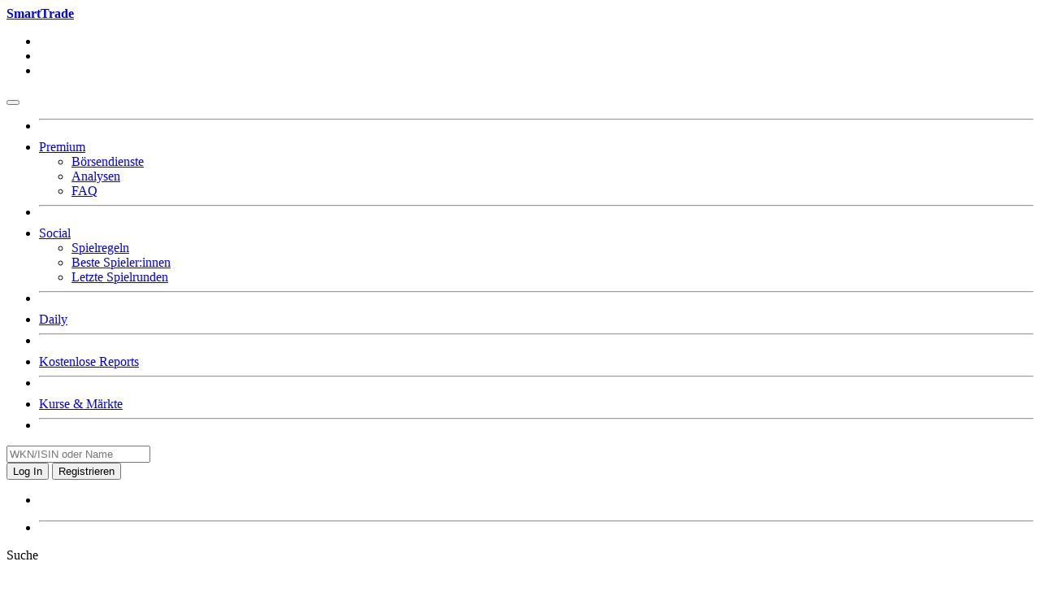

--- FILE ---
content_type: text/html; charset=utf-8
request_url: https://smarttrade.de/aktie/30695
body_size: 9799
content:
<!DOCTYPE HTML>
<html>
<head lang="de">
    <title>SmartTrade</title>
    <!--
        ====================================================
        Developed and operated by the Smartbroker Holding AG
                        https://smartbroker-holding.de/
        ====================================================
     //-->
    <meta http-equiv="Content-Type" content="text/html; charset=utf-8">
    <meta http-equiv="x-ua-compatible" content="IE=Edge">
    <meta name="content-language" content="de"/>
    <meta name="author" content="www.wallstreet-online.de" />
    <meta name="viewport" content="width=device-width, initial-scale=1"/>
    <link rel="apple-touch-icon" href="//smarttrade.de/assets/smarttrade/img/apple-touch-icon.png"/>
    <link rel="shortcut icon" href="//smarttrade.de/media/site/favicon_32x32.jpg" type="image/ico"/>

    <link rel="preconnect" href="https://kurse.smarttrade.de">
    
    <link rel="preload" as="font" type="font/woff2" crossorigin href="https://smarttrade.de/assets/smarttrade/fonts/source-sans-pro-v18-latin-300.woff2" />
    <link rel="preload" as="font" type="font/woff2" crossorigin href="https://smarttrade.de/assets/smarttrade/fonts/source-sans-pro-v18-latin-regular.woff2" />
    <link rel="preload" as="font" type="font/woff2" crossorigin href="https://smarttrade.de/assets/smarttrade/fonts/source-sans-pro-v18-latin-600.woff2" />
    <link rel="preload" as="font" type="font/woff2" crossorigin href="https://smarttrade.de/assets/smarttrade/fonts/source-sans-pro-v18-latin-700.woff2" />

    <meta name="robots" content="noodp,index,follow" />
    <meta name="description" content="Entdecke die Welt des Handels, ganz ohne Risiko einzugehen und verfolge andere Investoren"/>
    <meta property="og:title" content="SmartTrade - Social Trading für Investoren"/>
            <meta property="og:description" content="Entdecke die Welt des Handels, ganz ohne Risiko einzugehen und verfolge andere Investoren"/>
            <meta property="og:image" content="https://smarttrade.de/assets/smarttrade/img/smarttrade-logo.png"/>
            <meta property="og:url" content="https://smarttrade.de"/>
            <meta property="og:type" content="website"/>
                <meta name="google-site-verification" content="sJwZAVPxoNjNZr0zbxX2mzM6C5ZNn8MPk7V4F4Wrq-w" />
        <link rel="canonical" href="/aktie/30695" />
<script type="text/javascript">

                    window.dataLayer = window.dataLayer || [];
                    window.UC_UI_DOMAINS = {
                        crossDomainConsentSharingIFrame: 'https://smarttrade.de/uc_cdb.html',
                    };
                
</script><script type="text/javascript" src="//app.usercentrics.eu" rel="preconnect"></script>
<script type="text/javascript" src="//api.usercentrics.eu" rel="preconnect"></script>
<script type="text/javascript" src="//privacy-proxy.usercentrics.eu" rel="preconnect"></script>
<script type="text/javascript" src="//app.usercentrics.eu/browser-ui/latest/loader.js" rel="preload"></script>
<script type="text/javascript" src="//privacy-proxy.usercentrics.eu/latest/uc-block.bundle.js" rel="preload"></script>
<script type="text/javascript" src="https://app.usercentrics.eu/browser-ui/latest/loader.js" id="usercentrics-cmp" data-settings-id="IsKWeskIM" async="async"></script>
<script type="text/javascript" src="https://privacy-proxy.usercentrics.eu/latest/uc-block.bundle.js"></script>
<link rel="stylesheet" type="text/css" title="Standard" href="/assets/smarttrade/css/smarttrade.202307110000.css" />
<link rel="stylesheet" type="text/css" title="Standard" href="/style/base.scss?2025110206" />
<script type="text/javascript">

                uc.blockOnly(['BJz7qNsdj-7']);
                uc.reloadOnOptIn('BJz7qNsdj-7');
                uc.reloadOnOptOut('BJz7qNsdj-7');
            
</script><style type="text/css">
.highcharts-range-selector-group .highcharts-range-selector-buttons > text { display: none; }

            .highcharts-button {
                border: thin solid red ! important;
            }
                
</style><!-- Google Tag Manager -->
<script>window.dataLayer = window.dataLayer || [];</script>
<script data-cookieconsent="ignore">(function(w,d,s,l,i){w[l]=w[l]||[];w[l].push({'gtm.start':
new Date().getTime(),event:'gtm.js'});var f=d.getElementsByTagName(s)[0],
j=d.createElement(s),dl=l!='dataLayer'?'&l='+l:'';j.async=true;j.src=
'https://www.googletagmanager.com/gtm.js?id='+i+dl;f.parentNode.insertBefore(j,f);
})(window,document,'script','dataLayer','GTM-W6F762J');</script>
<!-- End Google Tag Manager -->
<!-- Global site tag (gtag.js) - Google Analytics -->
<script>function gtag(a,b,c){console.log(a + ': ' +c.event_category+','+b+','+c.event_label);}</script>
<!-- Global site tag (gtag.js) - Google Analytics --></head>
<body class="">
<!-- Google Tag Manager (noscript) -->
<noscript><iframe src="https://www.googletagmanager.com/ns.html?id=GTM-W6F762J" height="0" width="0" style="display:none;visibility:hidden"></iframe></noscript>
<!-- End Google Tag Manager (noscript) --><div class="clear"></div><div id="main_layout" class="page_layout " ><div class="mpe_container">

<div class="container-fluid sticky-top bg-white shadow-sm" id="smarthead">
	<div class="container">
        <nav class="pt-3 d-none d-sm-block"></nav>
		<nav class="navbar navbar-expand-lg navbar-light pt-2 pb-0">
			<div class="container-fluid">
				<a class="navbar-brand no-hover" href="/">
                    					<strong class="fs-5 d-none d-lg-inline-block">SmartTrade</strong>
				</a>
				<ul class="nav fs-5 ms-auto d-lg-none">
					<li class="nav-item" id="moSearchBtn">
						<a href="javascript:void(0)" class="nav-link text-body"><i class="far fa-search"></i></a>
					</li>
					<li class="nav-item nav-item-login" id="moUserBtn">
						<a href="javascript:void(0)" class="nav-link text-body"><i class="fas fa-user"></i></a>
					</li>
					<li class="nav-item navbarNavAccountToggler"></li>
				</ul>

				<button class="navbar-toggler ms-3" type="button" data-bs-toggle="collapse" data-bs-target="#navbarNav" aria-controls="navbarNav" aria-expanded="false" aria-label="Toggle navigation"><span class="navbar-toggler-icon"></span></button>
				<div class="collapse navbar-collapse" id="navbarNav">
					<ul class="navbar-nav me-auto pt-5 pt-lg-0 mb-2 mb-lg-0">
                        <li class="nav-item"><hr class="dropdown-divider"></li>
                        <li class="nav-item dropdown">
                            <a class="nav-link" href="/premium" role="button"  aria-expanded="false"> Premium </a>
                            <ul class="dropdown-menu" aria-labelledby="navbarDropdown">
                                <li> <a class="dropdown-item" href="/premium">Börsendienste</a></li>
                                                                <li> <a class="dropdown-item" href="/analyse">Analysen</a></li>
                                                                <li> <a class="dropdown-item" href="/premium/faq">FAQ</a></li>
                            </ul>
                        </li>
						<li class="nav-item"><hr class="dropdown-divider"></li>
                        <li class="nav-item dropdown">
                            <a class="nav-link" href="/social" role="button" aria-expanded="false"> Social </a>
                            <ul class="dropdown-menu" aria-labelledby="navbarDropdown">
                                <li> <a class="dropdown-item" href="/spielregeln">Spielregeln</a></li>
                                <li> <a class="dropdown-item" href="/entdecken">Beste Spieler:innen</a></li>
                                <li> <a class="dropdown-item" href="/spielrunden">Letzte Spielrunden</a></li>
                            </ul>
                        </li>
						<li class="nav-item"><hr class="dropdown-divider"></li>
                        <li class="nav-item"><a class="nav-link" href="/premium/daily/smarttradedaily/nlformular/willkommen">Daily</a></li>
                        <li class="nav-item"><hr class="dropdown-divider"></li>
                        <li class="nav-item"><a class="nav-link" href="/reports">Kostenlose Reports</a></li>
                        <li class="nav-item"><hr class="dropdown-divider"></li>
                        <li class="nav-item"><a class="nav-link" href="/markt">Kurse & Märkte</a></li>
                        <li class="nav-item"><hr class="dropdown-divider"></li>

											</ul>
					<form class="d-none d-lg-flex mx-2">
						<div class="input-group">
							<div class="input-group-text bg-white border-end-0"><i class="far fa-search text-success"></i></div>
							<input class="form-control border-start-0 desk" type="search" id="searchInput" name="searchInput" placeholder="WKN/ISIN oder Name" aria-label="Search" autocomplete="off" />
						</div>
					</form>
					<button id="loginbtn" class="btn btn-outline-success text-nowrap me-2" type="button">Log In</button>
					<button id="registerbtn" class="btn btn-success" type="button">Registrieren</button>
					<ul class="navbar-nav pt-5 pt-lg-0 mb-2 mb-lg-0">
						<li class="nav-item dropdown account-nav d-none d-lg-inline-block">
													</li>
					</ul>
				</div>
			</div>
		</nav>
		        <nav class="pt-3 d-none d-sm-block"></nav>
		<nav class="navbar navbar-light pt-2 pb-0">
			<div class="container-fluid">
				<div class="collapse navbar-collapse" id="navbarNavAccountMobile">
					<ul class="navbar-nav me-auto mb-2 mb-lg-0 d-lg-none account-nav">
						<li class="nav-item"><hr class="dropdown-divider"></li>
											</ul>
				</div>
			</div>
		</nav>
	</div>
</div>
<div id="searchlayer" class="container bg-white d-none d-lg-none w-100 h-100 position-absolute top-0" style="z-index:4000;" >
    <div class="row">
        <div id="searchLayerCancle" class="col-xs-12 sticky-top shadow-sm text-center pt-3" style="height:64px;">
            <div class="container">
                <div class="row justify-content-md-center fs-5 fw-bold">
                    <div class="col-1"><i class="fas fa-angle-left text-left"></i></div>
                    <div class="col-11">Suche</div>
                </div>
            </div>
        </div>
        <div class="col-xs-12 pt-3 pb-3" id="searchLayerInput" style="background-color: #F0FCF7; border: thin solid #DCDEE1" >
            <form class="">
                <div class="input-group">
                    <div class="input-group-text bg-white border-end-0"><i class="far fa-search text-success"></i></div>
                    <input class="form-control border-start-0 mobile" type="search" id="searchInputMob" name="searchInputMob" placeholder="WKN/ISIN oder Name" aria-label="Search" autocomplete="off" />
                </div>
            </form>
        </div>
        <div class="col-xs-12" id="searchResultMobileWrapper"></div>
    </div>
</div>


<div class="mpe_bootstrapgrid">
<div class="mpe_bootstrapgrid  container ">
<div class="row">
<div class="mpe_bootstrapgrid  col-md-12 ">


</div>
</div>
</div>
<div class="clear"></div><div id="main_content" class="page_content " >
<div class="container">
    <div class="row"> 
        <div class="col">
            <div class="row tile no-tile-xs"><div class="col align-items-center rounded px-4 py-3"><div class="row bg-secondary rounded-top-xl"><div class="col py-2 px-5 opacity-50 mx-0 mt-4"><div class="border rounded-pill px-2 py-0 text-white d-inline-block">Aktie</div>&nbsp;<div class="border rounded-pill px-2 py-0 text-white d-inline-block">Kanada</div>&nbsp;<div class="border rounded-pill px-2 py-0 text-white d-inline-block">Software und Internet</div>&nbsp;</div></div><div class="row bg-secondary rounded-bottom-xl"><div class="col col-md-6 col-sm-12 col-xs-12 px-5 mb-4"><div class="text-white fs-4 my-0 py-0" style="line-height: 1.1">Shopify Inc Registered Shs</div><div class="quotebox text-white fs-2 my-0 py-0" style="line-height: 1.1"><span class="trade fs-3" data-push="sr;q;30695@22;t">150,10</span><span class="currency fs-5 px-1">&euro;</span><span style="color:#04D490;background-color:#004F44;border-color:#004F44;" class="pref prefRel align-base rounded-pill fs-6 mx-3 my-3 px-3 py-0 btn btn-success" ><span data-postfix=" %" data-push="sr;q;30695@22;tpr" >0,08 %</span> </span><span style="color:#04D490;background-color:#004F44;border-color:#004F44;" class="pref prefAbs align-base rounded-pill fs-6 mx-3 my-3 px-3 py-0 btn btn-success d-none" ><span data-postfix=" &euro;" data-push="sr;q;30695@22;tp">0,12 &euro;</span></span><span id="wlStar" class="fs-6 cursor-pointer position-relative" data-instId="30695"></span></div><div class="text-white my-0 py-0 font-weight-lighter" style="line-height: 1.1" >Lang & Schwarz&nbsp;&nbsp;|&nbsp;&nbsp;<div class="d-inline">01.11.2025</div>&nbsp;&nbsp;|&nbsp;&nbsp;<div class="d-inline" data-push="sr;q;30695@22;tt">10:00:45</div>&nbsp;</div></div><div class="col-md-6 col-sm-12 col-xs-12"><div class="row mb-3 d-none d-sm-flex"><div class="col col-lg-5 col-sm-10 col-xs-12 offset-sm-1 offset-xs-0"><div class="row lh-lg"><div class="col col-7">Geld</div><div class="col col-5 text-end" data-push="sr;q;30695@22;b">149,80</div><div class="col col-7">Vortageskurs</div>
<div class="col col-5 text-end">149,98</div><div class="col col-7">Tageshoch</div><div class="col col-5 text-end">150,10</div><div class="col col-7">52 Wochen Hoch</div><div class="col col-5 text-end">155,40</div></div></div><div class="col col-lg-5 col-sm-10 col-xs-12 offset-xs-0 offset-sm-0"><div class="row lh-lg"><div class="col col-7">Brief</div><div class="col col-5 text-end" data-push="sr;q;30695@22;a">150,10</div><div class="col col-7">Eröffnung</div><div class="col col-5 text-end">149,80</div><div class="col col-7">Tagestief</div><div class="col col-5 text-end">149,80</div><div class="col col-7">52 Wochen Tief</div><div class="col col-5 text-end">59,50</div></div></div></div></div><div class="col-md-12 col-lg-6 offset-lg-6 offset-md-0 row mt-4 mb-n4" id="fixed-bottom-xs"><div class="col text-end"><button class="btn btn-danger fade rounded-pill my-1 px-5 py-3" style="min-width:180px;line-height: 1;" data-order="modal" data-order-action="verify" data-order-instrumentId="30695"><span class="fs-6 fw-bold d-block">Verkaufen</span><small class="d-none"><span data-placeholder="order-count">0 Stk.</span> Bestand</small></button></div><div class="col"><button class="btn btn-success fade rounded-pill my-1 px-5 py-3" style="min-width:180px;line-height: 1;" data-order="modal" data-order-action="verify" data-order-instrumentId="30695"><span class="fs-6 fw-bold d-block">Kaufen</span><small class="d-none"><span data-placeholder="order-capital"></span> verfügbar</small></button></div></div></div></div></div>        </div>
    </div>
</div>

<div class="container py-0">
    <div class="row py-0">
        <div class="col-lg-8 col-md-12 mt-0">
            <div class="chartrow row mt-4 tile no-tile-xs">
                <div class="col">
                    <div class="card border-0 rounded-xl shadow">
                        <div class="card-body px-4 py-5 position-relative">
                            <h3 class="card-title mb-4">Chart</h3>
                            <div class="module  first" >
    
    <div id="chcon1" class="detailchart" style="min-width: 175px;min-height:400px;margin-left:-24px;margin-right:-24px;"></div></div>                        </div>
                    </div>
                </div>
            </div>
            <div class="row mt-4">
                <div class="col">
                    <div class="div shadow border-0 rounded-xl">
                        <div class="row py-5">
                            <div class="col-md-6 col-xs-12">
                                <div class="card border-0 rounded-xl border-0">
                                    <div class="card-body px-4 py-0">
                                        <h3 class="card-title mb-4">Kursdaten&nbsp;&nbsp;<span class="fs-6 fw-normal">01.11.2025</span></h3><div class="table-responsive-sm"><table class="table my-0"><tbody><tr><td>Geld</td><td class="text-end fw-bold">149,80 &euro;</td></tr><tr><td>Brief</td><td class="text-end fw-bold">150,10 &euro;</td></tr><tr><td>Spread</td><td class="text-end fw-bold">0,30 &euro;</td></tr><tr><td>Schluss Vortag</td><td class="text-end fw-bold">149,98 &euro;</td></tr><tr><td>Eröffnung</td><td class="text-end fw-bold">149,80 &euro;</td></tr><tr><td>Tagesvolumen</td><td class="text-end fw-bold">750,50  &euro;</td></tr><tr><td>Gehandelte Stück</td><td class="text-end fw-bold">5,00  St.</td></tr></tbody></table></div>                                    </div>
                                </div>
                            </div>
                            <div class="col-md-6 col-md-6">
                                <div class="card border-0 rounded-xl ">
                                    <div class="card-body px-4 py-0">
                                        <h3 class="card-title mb-4 d-none d-md-block">&nbsp;</h3>
                                        <div class="table-responsive-sm"><table class="table my-0"><tbody><tr><td>Tageshoch</td><td class="text-end fw-bold">150,10 &euro;</td></tr><tr><td>Tagestief</td><td class="text-end fw-bold">149,80 &euro;</td></tr><tr><td>Jahreshoch</td><td class="text-end fw-bold">155,40 &euro;</td></tr><tr><td>Jahrestief</td><td class="text-end fw-bold">59,50 &euro;</td></tr><tr><td>Jahreshoch seit 01.01.</td><td class="text-end fw-bold">155,40 &euro;</td></tr><tr><td>Jahrestief seit 01.01.</td><td class="text-end fw-bold">59,50 &euro;</td></tr></tbody></table></div>                                    </div>
                                </div>
                            </div>
                        </div>
                            
                    </div>
                </div>
            </div>
            
        </div>

        <div class="col-lg-4 col-xs-12 mt-4">
            
            <div class="row d-none" id="positionDataBlock">
                <div class="col">
                    
                    <div class="card border-0 rounded-xl shadow">
                        <div class="card-body px-4 py-5">
                            <h3 class="card-title mb-4">Position</h3>
                            <div id="positionData"></div>
                        </div>
                    </div>
                </div>
            </div>

            <div class="row4" id="dataBox">
                <div class="col">
                    <div class="card border-0 rounded-xl shadow">
                        <div class="card-body px-4 py-5">
                            <h3 class="card-title mb-4">Daten / Zahlen</h3>
                            <div class="table-responsive-sm"><table class="table my-0"><tbody><tr><td>Bezeichnung</td><td class="text-end fw-bold">Shopify Inc Registered Shs</td></tr><tr><td>ISIN / WKN</td><td class="text-end fw-bold">A14TJP / CA82509L1076</td></tr><tr><td>Gattung</td><td class="text-end fw-bold">Aktie</td></tr><tr><td>Branche</td><td class="text-end fw-bold">Software und Internet</td></tr><tr><td>Land</td><td class="text-end fw-bold">Kanada</td></tr><tr><td>Marktkapitalisierung</td><td class="text-end fw-bold">94,42 Mrd. &euro;</td></tr><tr><td>Streubesitz</td><td class="text-end fw-bold">89,24&nbsp;%</td></tr><tr><td>Aktienzahl</td><td class="text-end fw-bold">1,21 Mrd. St.</td></tr><tr><td title="KGV 2024">KGV 2024</td><td class="text-end fw-bold">68,62</td></tr><tr><td title="KCV 2024">KCV 2024</td><td class="text-end fw-bold">85,77</td></tr></tbody></table></div>                        </div>
                    </div>
                </div>
            </div>
        </div>
        <div class="col-lg-6 col-md-12 mt-4">
            <div class="row">
                <div class="col">
                    <div class="card border-0 rounded-xl shadow">
                        <div class="card-body px-4 py-5">
                            <h3 class="card-title mb-4">Technische Kennzahlen</h3>
                            <div class="table-responsive-sm"><table class="table my-0"><tbody><tr><td>Gleitender Durchschnitt 200 Tage</td><td class="text-end fw-bold text-success" style="padding:0px;"><i style="font-size:35px;position:relative;top:5px;" class="fas fa-arrow-circle-up"></i></td></tr><tr><td>Gleitender Durchschnitt 100 Tage</td><td class="text-end fw-bold text-success" style="padding:0px;"><i style="font-size:35px;position:relative;top:5px;" class="fas fa-arrow-circle-up"></i></td></tr><tr><td>Gleitender Durchschnitt 50 Tage</td><td class="text-end fw-bold text-success" style="padding:0px;"><i style="font-size:35px;position:relative;top:5px;" class="fas fa-arrow-circle-up"></i></td></tr><tr><td>Gleitender Durchschnitt 38 Tage</td><td class="text-end fw-bold text-success" style="padding:0px;"><i style="font-size:35px;position:relative;top:5px;" class="fas fa-arrow-circle-up"></i></td></tr><tr><td>Volatilität 30 Tage</td><td class="text-end fw-bold">0,16&nbsp;%</td></tr><tr><td>Volatilität 250 Tage</td><td class="text-end fw-bold">0,54&nbsp;%</td></tr></tbody></table></div>                        </div>
                    </div>
                </div>
            </div>
        </div>
        <div class="col-lg-6 col-md-12 mt-4">

            <div class="row">
                <div class="col">
                    <div class="chartcarousel card border-0 rounded-xl shadow"><div class="card-body px-4 py-5"><h3 class="card-title">Ähnliche Aktien</h3><div id="carouselChart" class="carousel slide mt-5 mb-3" data-bs-ride="carousel" data-bs-interval="false"><div class="carousel-inner"><div class="carousel-item active "><div class="row"><div class="col-6 "><div style="cursor:pointer;" onclick="document.location.href='/aktie/1961'" class="card"><div class="card-body"><p class="card-subtitle text-muted  text-truncate">Microsoft Corp Registered Shs</p><div class="card-text"><div class="module " >
    
    <div id="chcon2" class="carouselchart" style="min-width: 90px;min-height:105px;"></div></div></div><div class="text-end mt-0 pt-0"><span>446,40 Euro</span><br /><span class="togglePerf text-danger" data-toggle="-2,65 &euro;">-0,59 %</span></div></div></div></div><div class="col-6 "><div style="cursor:pointer;" onclick="document.location.href='/aktie/28375'" class="card"><div class="card-body"><p class="card-subtitle text-muted  text-truncate">Oracle Corp Registered Shs</p><div class="card-text"><div class="module " >
    
    <div id="chcon3" class="carouselchart" style="min-width: 90px;min-height:105px;"></div></div></div><div class="text-end mt-0 pt-0"><span>226,10 Euro</span><br /><span class="togglePerf text-danger" data-toggle="-1,50 &euro;">-0,66 %</span></div></div></div></div></div></div><div class="carousel-item  "><div class="row"><div class="col-6 "><div style="cursor:pointer;" onclick="document.location.href='/aktie/269689'" class="card"><div class="card-body"><p class="card-subtitle text-muted  text-truncate">Tencent Holdings Ltd Shs</p><div class="card-text"><div class="module " >
    
    <div id="chcon4" class="carouselchart" style="min-width: 90px;min-height:105px;"></div></div></div><div class="text-end mt-0 pt-0"><span>70,00 Euro</span><br /><span class="togglePerf text-danger" data-toggle="-0,50 &euro;">-0,71 %</span></div></div></div></div><div class="col-6 "><div style="cursor:pointer;" onclick="document.location.href='/aktie/15561'" class="card"><div class="card-body"><p class="card-subtitle text-muted  text-truncate">Automatic Data Processing Inc Registered Shs</p><div class="card-text"><div class="module " >
    
    <div id="chcon5" class="carouselchart" style="min-width: 90px;min-height:105px;"></div></div></div><div class="text-end mt-0 pt-0"><span>224,45 Euro</span><br /><span class="togglePerf text-danger" data-toggle="-1,95 &euro;">-0,86 %</span></div></div></div></div></div></div><div class="carousel-item  "><div class="row"><div class="col-6 "><div style="cursor:pointer;" onclick="document.location.href='/aktie/41841'" class="card"><div class="card-body"><p class="card-subtitle text-muted  text-truncate">Alibaba Group Holding Ltd Shs</p><div class="card-text"><div class="module " >
    
    <div id="chcon6" class="carouselchart" style="min-width: 90px;min-height:105px;"></div></div></div><div class="text-end mt-0 pt-0"><span>147,60 Euro</span><br /><span class="togglePerf text-danger" data-toggle="-0,20 &euro;">-0,14 %</span></div></div></div></div><div class="col-6 "><div style="cursor:pointer;" onclick="document.location.href='/aktie/23621'" class="card"><div class="card-body"><p class="card-subtitle text-muted  text-truncate">Uber Technologies Inc Registered Shs</p><div class="card-text"><div class="module " >
    
    <div id="chcon7" class="carouselchart" style="min-width: 90px;min-height:105px;"></div></div></div><div class="text-end mt-0 pt-0"><span>83,41 Euro</span><br /><span class="togglePerf text-success" data-toggle="0,78 &euro;">0,94 %</span></div></div></div></div></div></div><div class="carousel-item  "><div class="row"><div class="col-6 "><div style="cursor:pointer;" onclick="document.location.href='/aktie/14527'" class="card"><div class="card-body"><p class="card-subtitle text-muted  text-truncate">Tencent Holdings Ltd Registered Shs</p><div class="card-text"><div class="module " >
    
    <div id="chcon8" class="carouselchart" style="min-width: 90px;min-height:105px;"></div></div></div><div class="text-end mt-0 pt-0"><span>70,40 Euro</span><br /><span class="togglePerf text-danger" data-toggle="-0,36 &euro;">-0,51 %</span></div></div></div></div><div class="col-6 "><div style="cursor:pointer;" onclick="document.location.href='/aktie/8163'" class="card"><div class="card-body"><p class="card-subtitle text-muted  text-truncate">ServiceNow Inc Registered Shs</p><div class="card-text"><div class="module " >
    
    <div id="chcon9" class="carouselchart" style="min-width: 90px;min-height:105px;"></div></div></div><div class="text-end mt-0 pt-0"><span>790,10 Euro</span><br /><span class="togglePerf text-danger" data-toggle="-7,10 &euro;">-0,89 %</span></div></div></div></div></div></div><div class="carousel-item  "><div class="row"><div class="col-6 "><div style="cursor:pointer;" onclick="document.location.href='/aktie/255549'" class="card"><div class="card-body"><p class="card-subtitle text-muted  text-truncate">SAP SE Shs</p><div class="card-text"><div class="module " >
    
    <div id="chcon10" class="carouselchart" style="min-width: 90px;min-height:105px;"></div></div></div><div class="text-end mt-0 pt-0"><span>224,00 Euro</span><br /><span class="togglePerf text-success" data-toggle="0,00 &euro;">0,00 %</span></div></div></div></div><div class="col-6 "><div style="cursor:pointer;" onclick="document.location.href='/aktie/3231'" class="card"><div class="card-body"><p class="card-subtitle text-muted  text-truncate">Fiserv Inc Registered Shs</p><div class="card-text"><div class="module " >
    
    <div id="chcon11" class="carouselchart" style="min-width: 90px;min-height:105px;"></div></div></div><div class="text-end mt-0 pt-0"><span>57,40 Euro</span><br /><span class="togglePerf text-success" data-toggle="0,22 &euro;">0,38 %</span></div></div></div></div></div></div><div class="carousel-item  "><div class="row"><div class="col-6 "><div style="cursor:pointer;" onclick="document.location.href='/aktie/118979'" class="card"><div class="card-body"><p class="card-subtitle text-muted  text-truncate">SAP SE Inhaber-Akt</p><div class="card-text"><div class="module " >
    
    <div id="chcon12" class="carouselchart" style="min-width: 90px;min-height:105px;"></div></div></div><div class="text-end mt-0 pt-0"><span>225,60 Euro</span><br /><span class="togglePerf text-success" data-toggle="0,25 &euro;">0,11 %</span></div></div></div></div><div class="col-6 "><div style="cursor:pointer;" onclick="document.location.href='/aktie/16309'" class="card"><div class="card-body"><p class="card-subtitle text-muted  text-truncate">Alphabet Inc Registered Shs -C-</p><div class="card-text"><div class="module " >
    
    <div id="chcon13" class="carouselchart" style="min-width: 90px;min-height:105px;"></div></div></div><div class="text-end mt-0 pt-0"><span>242,65 Euro</span><br /><span class="togglePerf text-danger" data-toggle="-0,95 &euro;">-0,39 %</span></div></div></div></div></div></div><div class="carousel-item  "><div class="row"><div class="col-6 "><div style="cursor:pointer;" onclick="document.location.href='/aktie/29203'" class="card"><div class="card-body"><p class="card-subtitle text-muted  text-truncate">Meta Platforms Inc Registered Shs -A-</p><div class="card-text"><div class="module " >
    
    <div id="chcon14" class="carouselchart" style="min-width: 90px;min-height:105px;"></div></div></div><div class="text-end mt-0 pt-0"><span>561,70 Euro</span><br /><span class="togglePerf text-danger" data-toggle="-2,90 &euro;">-0,51 %</span></div></div></div></div><div class="col-6 "><div style="cursor:pointer;" onclick="document.location.href='/aktie/5271'" class="card"><div class="card-body"><p class="card-subtitle text-muted  text-truncate">Netflix Inc Registered Shs</p><div class="card-text"><div class="module " >
    
    <div id="chcon15" class="carouselchart" style="min-width: 90px;min-height:105px;"></div></div></div><div class="text-end mt-0 pt-0"><span>967,10 Euro</span><br /><span class="togglePerf text-danger" data-toggle="-7,50 &euro;">-0,77 %</span></div></div></div></div></div></div><div class="carousel-item  "><div class="row"><div class="col-6 "><div style="cursor:pointer;" onclick="document.location.href='/aktie/13593'" class="card"><div class="card-body"><p class="card-subtitle text-muted  text-truncate">Salesforce Inc Registered Shs</p><div class="card-text"><div class="module " >
    
    <div id="chcon16" class="carouselchart" style="min-width: 90px;min-height:105px;"></div></div></div><div class="text-end mt-0 pt-0"><span>224,10 Euro</span><br /><span class="togglePerf text-danger" data-toggle="-1,40 &euro;">-0,62 %</span></div></div></div></div><div class="col-6 "><div style="cursor:pointer;" onclick="document.location.href='/aktie/2791'" class="card"><div class="card-body"><p class="card-subtitle text-muted  text-truncate">Intuit Inc Registered Shs</p><div class="card-text"><div class="module " >
    
    <div id="chcon17" class="carouselchart" style="min-width: 90px;min-height:105px;"></div></div></div><div class="text-end mt-0 pt-0"><span>575,00 Euro</span><br /><span class="togglePerf text-danger" data-toggle="-3,80 &euro;">-0,66 %</span></div></div></div></div></div></div><div class="carousel-item  "><div class="row"><div class="col-6 "><div style="cursor:pointer;" onclick="document.location.href='/aktie/25325'" class="card"><div class="card-body"><p class="card-subtitle text-muted  text-truncate">Alphabet Inc Registered Shs -A-</p><div class="card-text"><div class="module " >
    
    <div id="chcon18" class="carouselchart" style="min-width: 90px;min-height:105px;"></div></div></div><div class="text-end mt-0 pt-0"><span>242,15 Euro</span><br /><span class="togglePerf text-danger" data-toggle="-1,30 &euro;">-0,53 %</span></div></div></div></div><div class="col-6 "><div style="cursor:pointer;" onclick="document.location.href='/aktie/22915'" class="card"><div class="card-body"><p class="card-subtitle text-muted  text-truncate">Booking Holdings Inc Registered Shs</p><div class="card-text"><div class="module " >
    
    <div id="chcon19" class="carouselchart" style="min-width: 90px;min-height:105px;"></div></div></div><div class="text-end mt-0 pt-0"><span>4.374,00 Euro</span><br /><span class="togglePerf text-danger" data-toggle="-33,00 &euro;">-0,75 %</span></div></div></div></div></div></div><div class="carousel-item  "><div class="row"><div class="col-6 "><div style="cursor:pointer;" onclick="document.location.href='/aktie/22937'" class="card"><div class="card-body"><p class="card-subtitle text-muted  text-truncate">Adobe Inc Registered Shs</p><div class="card-text"><div class="module " >
    
    <div id="chcon20" class="carouselchart" style="min-width: 90px;min-height:105px;"></div></div></div><div class="text-end mt-0 pt-0"><span>293,55 Euro</span><br /><span class="togglePerf text-danger" data-toggle="-1,40 &euro;">-0,47 %</span></div></div></div></div><div class="col-6 "><div style="cursor:pointer;" onclick="document.location.href='/aktie/12373'" class="card"><div class="card-body"><p class="card-subtitle text-muted  text-truncate">Alibaba Group Holding Ltd Registered Shs</p><div class="card-text"><div class="module " >
    
    <div id="chcon21" class="carouselchart" style="min-width: 90px;min-height:105px;"></div></div></div><div class="text-end mt-0 pt-0"><span>18,37 Euro</span><br /><span class="togglePerf text-danger" data-toggle="-0,07 &euro;">-0,40 %</span></div></div></div></div></div></div></div><div class="position-relative mx-3"><button class="carousel-control-prev position-absolute top-100 start-100 translate-middle mt-4" type="button" data-bs-target="#carouselChart" data-bs-slide="prev"><span class="carousel-control-prev-icon bg-muted rounded-circle ms-n5 me-5" aria-hidden="true" style="background-size: 0%; line-height: 1.9;"><i class="fas fa-chevron-left fa-sm text-dark"></i></span><span class="visually-hidden">Previous</span></button><button class="carousel-control-next position-absolute top-100 start-100 translate-middle mt-4" type="button" data-bs-target="#carouselChart" data-bs-slide="next"><span class="carousel-control-next-icon bg-muted rounded-circle" aria-hidden="true" style="background-size: 0%; line-height: 1.9;"><i class="fas fa-chevron-right fa-sm text-dark"></i></span><span class="visually-hidden">Next</span></button></div></div></div></div>                </div>
            </div>
        </div>
            
    </div>
</div>
<div class="container py-5  my-5">
    <div class="row gy-5">
        <div class="col-sm-8 offset-sm-2">
            <div class="row">
                <div class="col">
                    <p>
                        <h3>Shopify Inc Registered Shs</h3>
                        Shopify ist ein weltweit führendes Handelsunternehmen, das verschiedene Tools und eine proprietäre E-Commerce-Software für den Ausbau, die Vermarktung und Verwaltung eines Einzelhandelsgeschäfts bietet. Über die Plattform können Online-Shops erstellt und Tools oder Apps für zum Beispiel Bezahloptionen integriert werden. Das Unternehmen betreibt über eine Million Unternehmen in mehr als 175 Länder und zählt u.a. PepsoCo, Staples und Allbirds zu seinen Kunden.                    </p>
                </div>
            </div>
        </div>
    </div>
</div>
    </div> <div class="clear"></div><div id="page_content" class="page_content grid fs" ><div class="mpe_container">
<div class="mpe_bootstrapgrid">

<div class="mpe_bootstrapgrid  container ">
<div class="row">
<div class="mpe_bootstrapgrid  col-md-12 ">
</div>
</div>
</div>
</div>
</div></div>
</div>
</div></div><!-- HTML5 shim and Respond.js IE8 support of HTML5 elements and media queries -->
<!--[if lt IE 9]>
<script src="/assets/_shared/js/html5shiv.js"></script>
<script src="/assets/_shared/js/respond.min.js"></script>
<![endif]-->

<script type="text/javascript">var _moo_ASSET_HOST='/assets/';var _moo_ASSET_INTERFIX_JS='';var _moo_ASSET_INTERFIX_CSS='';var _moo_PUSH_SERVER='https://kurse.smarttrade.de/pushhub';</script>
<script type="text/javascript"><!--
if (!Array.prototype.indexOf) {
  Array.prototype.indexOf = function(searchElement, fromIndex) {

    var k;

    // 1. Let O be the result of calling ToObject passing
    //    the this value as the argument.
    if (this == null) {
      throw new TypeError('"this" is null or not defined');
    }

    var O = Object(this);

    // 2. Let lenValue be the result of calling the Get
    //    internal method of O with the argument "length".
    // 3. Let len be ToUint32(lenValue).
    var len = O.length >>> 0;

    // 4. If len is 0, return -1.
    if (len === 0) {
      return -1;
    }

    // 5. If argument fromIndex was passed let n be
    //    ToInteger(fromIndex); else let n be 0.
    var n = +fromIndex || 0;

    if (Math.abs(n) === Infinity) {
      n = 0;
    }

    // 6. If n >= len, return -1.
    if (n >= len) {
      return -1;
    }

    // 7. If n >= 0, then Let k be n.
    // 8. Else, n<0, Let k be len - abs(n).
    //    If k is less than 0, then let k be 0.
    k = Math.max(n >= 0 ? n : len - Math.abs(n), 0);

    // 9. Repeat, while k < len
    while (k < len) {
      // a. Let Pk be ToString(k).
      //   This is implicit for LHS operands of the in operator
      // b. Let kPresent be the result of calling the
      //    HasProperty internal method of O with argument Pk.
      //   This step can be combined with c
      // c. If kPresent is true, then
      //    i.  Let elementK be the result of calling the Get
      //        internal method of O with the argument ToString(k).
      //   ii.  Let same be the result of applying the
      //        Strict Equality Comparison Algorithm to
      //        searchElement and elementK.
      //  iii.  If same is true, return k.
      if (k in O && O[k] === searchElement) {
        return k;
      }
      k++;
    }
    return -1;
  };
}var JsTranslate = {"2":[]};function jsTranslate(text) {
	if ( JsTranslate['2'][text] !== undefined ) {
		return JsTranslate['2'][text];
	} else {
		return text;
	}
}
var current_site = 'Smarttrade';var current_site_id = '17';var current_locale = '2';var cookiedomain = '';var current_prefix = '';var localeconv = {"decimal_point":",","thousands_sep":".","int_curr_symbol":"EUR ","currency_symbol":"\u20ac","mon_decimal_point":",","mon_thousands_sep":".","positive_sign":"","negative_sign":"-","int_frac_digits":2,"frac_digits":2,"p_cs_precedes":0,"p_sep_by_space":1,"n_cs_precedes":0,"n_sep_by_space":1,"p_sign_posn":1,"n_sign_posn":1,"grouping":[3,3],"mon_grouping":[3,3]};var months = ["Januar","Februar","März","April","Mai","Juni","Juli","August","September","Oktober","November","Dezember"];var shortMonths = ["Jan","Feb","Mär","Apr","Mai","Jun","Jul","Aug","Sep","Okt","Nov","Dez"];var weekdays = ["Sonntag","Montag","Dienstag","Mittwoch","Donnerstag","Freitag","Samstag"];//--></script><script type="text/javascript" src="/assets/smarttrade/jquery/3.6.0/jquery-3.6.0.min.js"></script>
<script type="text/javascript" src="/assets/smarttrade/bootstrap/5.1.1/js/bootstrap.bundle.min.js"></script>
<script type="text/javascript" src="/assets/_shared/js/smarttrade.202307110000.js"></script>
<script type="text/javascript" src="https://www.google.com/recaptcha/api.js"></script>
<script type="text/javascript" src="/assets/_shared/js/signalr/signalr.js"></script>
<script type="text/javascript" src="/assets/_shared/js/signalr/msgpack5.min.js"></script>
<script type="text/javascript" src="/assets/_shared/js/signalr/signalr-protocol-msgpack.min.js"></script>
<script type="text/javascript" src="/assets/smarttrade/js/site.js" defer></script>
<script type="text/javascript" src="https://code.highcharts.com/stock/highstock.js" defer></script>
<script type="text/javascript" src="/assets/smarttrade/js/chart.js" defer></script>
<script type="text/javascript"><!--

                    $('#marketSelectorForm').on('click', '.dropdown-item', function() {
                        $('#marketSelectorForm #marketSelect').val($(this).data('market-id'));
                        $('#marketSelectorForm').submit();
                    });
                


                function togglePerf() {
                    $( ".chartcarousel .togglePerf" ).each(function( index ) {
                        var ist = $(this).html();
                        var soll = $(this).data("toggle");
                        if ( soll != undefined ) {
                            $(this).animate({
                                 opacity: ".3",
                                  }, 600, function() {
                                $(this).html(soll).animate({opacity: 1}, 400);
                            });
                            $(this).data("toggle",ist);     
                        }
                    });
                    
                    window.setTimeout( function() {
                        togglePerf();
                    },2500);

                };
                /*togglePerf();*/
                

                var tagName = 'script', script = document.createElement(tagName);
                var dynaConf = "/_rpc/javascript/.smarttrade/_shared/dynamiccontent/op";
                var dynaConfPar = "";
                script.src = dynaConf+'?'+dynaConfPar;
                var head = document.getElementsByTagName('head')[0];
                head.appendChild(script);
                
             
                $('.navbar .dropdown').off('mouseover').off('mouseout'); 
                /* handelt die kaufen/verkaufen Button, würden sonst stehen bleiben */

   

                if(!window.matchMedia('(pointer:coarse)').matches){
                     $('.dropdown-menu').css('position', 'absolute');
                    $('.dropdown').mouseover(function () {
                        $(this).addClass('show').attr('aria-expanded', 'true');
                        $(this).find('.dropdown-menu').addClass('show');
                    }).mouseout(function () {
                        $(this).removeClass('show').attr('aria-expanded', 'false');
                        $(this).find('.dropdown-menu').removeClass('show');
                    });
                }else{
                
                    $( '.navbar-toggler').click(function(event){
                          $('.dropdown.show').filter(function(item){
                                return this
                           }).removeClass('show').attr('aria-expanded', 'true').find('.dropdown-menu').removeClass('show')
                    })
                    $( '.dropdown' ).click(function(event) {
                        if(!$(this).hasClass('show')){
                           event.preventDefault();
                           $('.dropdown.show').filter(function(item){
                                return this
                           }).removeClass('show').attr('aria-expanded', 'true').find('.dropdown-menu').removeClass('show')
                           $(this).addClass('show').attr('aria-expanded', 'true');
                           $(this).find('.dropdown-menu').addClass('show');                                                                 
                        }                    
                    });             
                }
            
//--></script>

    <script type="text/javascript"><!--
        var recaptchaWebsite = "6LekDVUaAAAAAKEW_4B5bAZkh6NtVBWbllAmmgM0";
var maxBuyValue = "10000";
        //--></script>
    <script type="text/javascript"><!--
        jQuery(document).ready(function ($) {
            
                    $(".quotebox .pref")
                        .mouseenter(function() {
                            $(".quotebox .prefAbs").removeClass("d-none");
                            $(".quotebox .prefRel").addClass("d-none");
                    }).mouseleave(function() {
                            $(".quotebox .prefRel").removeClass("d-none");
                            $(".quotebox .prefAbs").addClass("d-none");
                    });
                    

                        var chart1 = new Chart();
                        chart1.init('chcon1', 1,'detail');
                    
                        chart1.setInstrument(30695);
                        chart1.setMarket(22);
                        chart1.setTimeframe('3m');
                        chart1.setBenchmark('null');
                    
                        chart1.loadChart();
                    

                        var chart2 = new Chart();
                        chart2.init('chcon2', 2,'carousel');
                    
                        chart2.setInstrument(1961);
                        chart2.setMarket(22);
                        chart2.setTimeframe('3m');
                        chart2.setBenchmark('null');
                    
                        chart2.loadChart();
                    

                        var chart3 = new Chart();
                        chart3.init('chcon3', 3,'carousel');
                    
                        chart3.setInstrument(28375);
                        chart3.setMarket(22);
                        chart3.setTimeframe('3m');
                        chart3.setBenchmark('null');
                    
                        chart3.loadChart();
                    

                        var chart4 = new Chart();
                        chart4.init('chcon4', 4,'carousel');
                    
                        chart4.setInstrument(269689);
                        chart4.setMarket(22);
                        chart4.setTimeframe('3m');
                        chart4.setBenchmark('null');
                    
                        chart4.loadChart();
                    

                        var chart5 = new Chart();
                        chart5.init('chcon5', 5,'carousel');
                    
                        chart5.setInstrument(15561);
                        chart5.setMarket(22);
                        chart5.setTimeframe('3m');
                        chart5.setBenchmark('null');
                    
                        chart5.loadChart();
                    

                        var chart6 = new Chart();
                        chart6.init('chcon6', 6,'carousel');
                    
                        chart6.setInstrument(41841);
                        chart6.setMarket(22);
                        chart6.setTimeframe('3m');
                        chart6.setBenchmark('null');
                    
                        chart6.loadChart();
                    

                        var chart7 = new Chart();
                        chart7.init('chcon7', 7,'carousel');
                    
                        chart7.setInstrument(23621);
                        chart7.setMarket(22);
                        chart7.setTimeframe('3m');
                        chart7.setBenchmark('null');
                    
                        chart7.loadChart();
                    

                        var chart8 = new Chart();
                        chart8.init('chcon8', 8,'carousel');
                    
                        chart8.setInstrument(14527);
                        chart8.setMarket(22);
                        chart8.setTimeframe('3m');
                        chart8.setBenchmark('null');
                    
                        chart8.loadChart();
                    

                        var chart9 = new Chart();
                        chart9.init('chcon9', 9,'carousel');
                    
                        chart9.setInstrument(8163);
                        chart9.setMarket(22);
                        chart9.setTimeframe('3m');
                        chart9.setBenchmark('null');
                    
                        chart9.loadChart();
                    

                        var chart10 = new Chart();
                        chart10.init('chcon10', 10,'carousel');
                    
                        chart10.setInstrument(255549);
                        chart10.setMarket(22);
                        chart10.setTimeframe('3m');
                        chart10.setBenchmark('null');
                    
                        chart10.loadChart();
                    

                        var chart11 = new Chart();
                        chart11.init('chcon11', 11,'carousel');
                    
                        chart11.setInstrument(3231);
                        chart11.setMarket(22);
                        chart11.setTimeframe('3m');
                        chart11.setBenchmark('null');
                    
                        chart11.loadChart();
                    

                        var chart12 = new Chart();
                        chart12.init('chcon12', 12,'carousel');
                    
                        chart12.setInstrument(118979);
                        chart12.setMarket(22);
                        chart12.setTimeframe('3m');
                        chart12.setBenchmark('null');
                    
                        chart12.loadChart();
                    

                        var chart13 = new Chart();
                        chart13.init('chcon13', 13,'carousel');
                    
                        chart13.setInstrument(16309);
                        chart13.setMarket(22);
                        chart13.setTimeframe('3m');
                        chart13.setBenchmark('null');
                    
                        chart13.loadChart();
                    

                        var chart14 = new Chart();
                        chart14.init('chcon14', 14,'carousel');
                    
                        chart14.setInstrument(29203);
                        chart14.setMarket(22);
                        chart14.setTimeframe('3m');
                        chart14.setBenchmark('null');
                    
                        chart14.loadChart();
                    

                        var chart15 = new Chart();
                        chart15.init('chcon15', 15,'carousel');
                    
                        chart15.setInstrument(5271);
                        chart15.setMarket(22);
                        chart15.setTimeframe('3m');
                        chart15.setBenchmark('null');
                    
                        chart15.loadChart();
                    

                        var chart16 = new Chart();
                        chart16.init('chcon16', 16,'carousel');
                    
                        chart16.setInstrument(13593);
                        chart16.setMarket(22);
                        chart16.setTimeframe('3m');
                        chart16.setBenchmark('null');
                    
                        chart16.loadChart();
                    

                        var chart17 = new Chart();
                        chart17.init('chcon17', 17,'carousel');
                    
                        chart17.setInstrument(2791);
                        chart17.setMarket(22);
                        chart17.setTimeframe('3m');
                        chart17.setBenchmark('null');
                    
                        chart17.loadChart();
                    

                        var chart18 = new Chart();
                        chart18.init('chcon18', 18,'carousel');
                    
                        chart18.setInstrument(25325);
                        chart18.setMarket(22);
                        chart18.setTimeframe('3m');
                        chart18.setBenchmark('null');
                    
                        chart18.loadChart();
                    

                        var chart19 = new Chart();
                        chart19.init('chcon19', 19,'carousel');
                    
                        chart19.setInstrument(22915);
                        chart19.setMarket(22);
                        chart19.setTimeframe('3m');
                        chart19.setBenchmark('null');
                    
                        chart19.loadChart();
                    

                        var chart20 = new Chart();
                        chart20.init('chcon20', 20,'carousel');
                    
                        chart20.setInstrument(22937);
                        chart20.setMarket(22);
                        chart20.setTimeframe('3m');
                        chart20.setBenchmark('null');
                    
                        chart20.loadChart();
                    

                        var chart21 = new Chart();
                        chart21.init('chcon21', 21,'carousel');
                    
                        chart21.setInstrument(12373);
                        chart21.setMarket(22);
                        chart21.setTimeframe('3m');
                        chart21.setBenchmark('null');
                    
                        chart21.loadChart();
                    
        });

                //--></script>

</body>
</html>